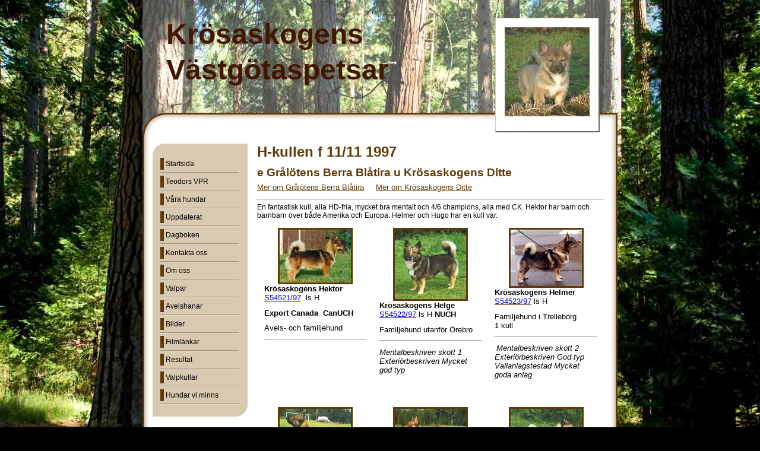

--- FILE ---
content_type: text/html; charset=UTF-8
request_url: http://www.krosaskogen.se/gallery1_40.html
body_size: 7860
content:

<!DOCTYPE html>
<html xmlns:fb="http://ogp.me/ns/fb#">
<head id="ctl00_head_">
<meta name="description" content="En fantastisk kull, alla HD-fria, mycket bra mentalt och 4/6 champions, alla med CK. Hektor har barn och barnbarn över både Amerika och Europa. Helmer..." />
<meta property="og:description" content="En fantastisk kull, alla HD-fria, mycket bra mentalt och 4/6 champions, alla med CK. Hektor har barn och barnbarn över både Amerika och Europa. Helmer..." />
<meta property="og:image" content="http://www.krosaskogen.se/files/hektor_sida.jpg" />
<meta property="og:title" content="H-kullen f 1997 - Krösaskogens Kennel Uppfödning av Västgötaspets till arbete och sällskap" />
<meta property="og:site_name" content="Krösaskogens Kennel Uppfödning av Västgötaspets till arbete och sällskap" />
<meta property="og:url" content="http://www.krosaskogen.se/gallery1_40.html" />
<link rel="canonical" href="http://www.krosaskogen.se/gallery1_40.html" />
<link id="ctl00_functionCss_" rel="stylesheet" href="/resources/4.4/functions/global.css" type="text/css" media="all"></link>
<link id="ctl00_templateCss_" rel="stylesheet" href="/resources/4.4/templates/nature/style.css" type="text/css" media="all"></link>
<link id="ctl00_contentCss_" rel="stylesheet" href="/resources/4.4/templates/nature/content.css" type="text/css" media="all"></link>
<link id="ctl00_themeCss_" rel="stylesheet" href="/resources/4.4/templates/nature/forest/style.css" type="text/css" media="all"></link>


<link id="ctl00_customBackgroundCss_" rel="stylesheet" href="custom-background.css?t=634733953150000000" type="text/css" media="all"></link>
<link id="ctl00_customContentCss_" rel="stylesheet" href="custom-content.css?t=" type="text/css" media="all"></link>
<link id="ctl00_customStyleCss_" rel="stylesheet" href="custom-style.css?t=638267899403713702" type="text/css" media="all"></link>
<title>
	H-kullen f 1997 - Krösaskogens Kennel Uppfödning av Västgötaspets till arbete och sällskap
</title><meta http-equiv="Content-Type" content="text/html; charset=utf-8" /><meta name="viewport" content="width=device-width, initial-scale=1" />
    <script type="text/javascript" src="/resources/scripts/jquery-1.8.3.min.js"></script>
    <script type="text/javascript" src="/resources/scripts/jquery-ui-1.9.2/js/jquery-ui-1.9.2.custom.min.js"></script>
    <script type="text/javascript" src="/resources/scripts/jquery-ui-1.9.2/js/jquery-ui-i18n.js"></script>
    <script type="text/javascript" src="/resources/scripts/jquery.tools-1.2.7.min.js"></script>
    <script type="text/javascript" src="/resources/scripts/jquery.hoverIntent.js"></script>
    <script type="text/javascript" src="/resources/scripts/gallery/jquery.easing.1.3.js"></script>
    <script type="text/javascript" src="/resources/scripts/gallery/jquery.ds.animate.clip-1.0.js"></script>
    <script type="text/javascript" src="/resources/scripts/gallery/jquery.ds.imageview-1.4.js"></script>
    <script type="text/javascript" src="/resources/scripts/gallery/jquery.ds.transition-1.0.1.js"></script>
    <script type="text/javascript" src="/resources/scripts/gallery/jquery.ds.fixiebackground-1.0.js"></script>
    <script type="text/javascript" src="/resources/scripts/superfish.min.js"></script>
    <script type="text/javascript" src="/resources/scripts/light-gallery/js/lightGallery.min.js"></script>
    <link type="text/css" rel="stylesheet" href="/resources/scripts/light-gallery/css/lightGallery.css" media="all" />
    <script type="text/javascript" src="/resources/scripts/light-slider/js/lightslider.min.js"></script>
    <link type="text/css" rel="stylesheet" href="/resources/scripts/light-slider/css/lightslider.min.css" media="all" />

<!--[if lte IE 6]>
<script type="text/javascript" src="/resources/scripts/selectivizr-min.js"></script>
<script type="text/javascript" src="/resources/scripts/fixie6/jquery.ifixpng2-3.1.2.js"></script>
<script type="text/javascript">
$(function(){
    $.ifixpng('/resources/scripts/fixie6/blank.gif');
    $('img[src$=.png]').ifixpng();
});
</script>
<![endif]-->

</head>
<body class="">
    <div id="fb-root"></div>
    <form name="aspnetForm" method="post" action="#" id="aspnetForm">
<div>
<input type="hidden" name="__VIEWSTATE" id="__VIEWSTATE" value="/[base64]/4ogUrtdML1ltuZ0iqEv9" />
</div>


<script src="/resources/scripts/counter-1.1.js" type="text/javascript"></script>
<script src="/resources/scripts/windows.js" type="text/javascript"></script>
    
    
    
    
    
    
        <div class="BodyContainer">
            <div class="BackgroundHeader">
            </div>
            <div id="ctl00_PageTitle" class="HeaderField">
	<h1><span style="font-size: 36pt; color: #000000; font-family: arial,helvetica,sans-serif;"><strong><span style="color: #431600;">Kr&ouml;saskogens </span></strong></span></h1>
<h1><span style="font-size: 36pt; color: #000000; font-family: arial,helvetica,sans-serif;"><strong><span style="color: #431600;">V&auml;stg&ouml;taspetsar</span></strong></span></h1>
</div>
            <div class="LogoContainer">
                <div id="ctl00_PageLogo" class="LogoImage">
	<a href="/text1_1.html"><img src="files/150x150/qvintus8v.jpg" title="Krösaskogens Kennel Uppfödning av Västgötaspets till arbete och sällskap" alt="Krösaskogens Kennel Uppfödning av Västgötaspets till arbete och sällskap" /></a>
</div>
            </div>
            <div class="PageContainer">
                <div class="PageContainerTop">
                </div>
                <div class="PageContainerMiddle">



                    <table class="ContentTable">
                        <tr>
                            <td class="Navigator">
                                <div class="NavigatorTop">
                                </div>
                                <div class="NavigatorMiddle">
                                    <div id="ctl00_PageMenu" class="NavigatorContainer">
	<div class="Padding">
		<script type="text/javascript">
				
                //<![CDATA[
                $(function() {
                    $("ul.DropMenu li" || "ul.TemplateMenu li").mouseover(function() {
                        $(this).addClass("sfhover");
                    }).mouseout(function() {
                        $(this).removeClass("sfhover");
                    });

                    var current;
                    var r = new RegExp("^(?:(http(s?))\:\/\/[^/?#]+)(\/[^\r\n]*)");
                    if (r.exec(location.href))
                        current = RegExp.$3;
                    if (current == "/" || current.indexOf("index.html") > -1)
                        $("ul.DropMenu a:first, ul.TemplateMenu a:first").parent().addClass("active").siblings().removeClass("active");
                    else
                        $("ul.DropMenu a[href='" + current + "'], ul.TemplateMenu a[href='" + current + "']").parent().addClass("active").siblings().removeClass("active");
                });
                //]]>

		</script>
		<ul id="ctl00_MainMenu" class="DropMenu">
			<li><a href="/text1_1.html" class="toplevel">Startsida </a></li>
			<li><a href="/page_208.html" class="toplevel expandable">Teodors VPR</a><ul>
				<li><a href="/page_240.html">Resultatlista 2025</a></li>
				<li><a href="/page_237.html">Resultatlista 2024</a></li>
				<li><a href="/page_233.html">Resultatlista 2023</a></li>
				<li><a href="/page_217.html">Resultatlista 2022</a></li>
				<li><a href="/page_209.html">Resultatlista 2021</a></li>
				<li><a href="/page_218.html">Resultatlista 2019</a></li>

			</ul></li>
			<li><a href="/text1_2.html" class="toplevel expandable">Våra hundar </a><ul>
				<li><a href="/text1_184.html" class="parent expandable">Krösaskogens Zeke</a><ul>
					<li><a href="/gallery_185.html">Zekes bilder</a></li>
					<li><a href="/gallery_198.html">Zekes valpar f.27/3 2018</a></li>
					<li><a href="/gallery_199.html">Zekes valpar f. 8/3 2019</a></li>

				</ul></li>
				<li><a href="/page_204.html" class="parent expandable">Skogsbygdens Janne Stollig</a><ul>
					<li><a href="/gallery_191.html">Jannes bilder</a></li>

				</ul></li>
				<li><a href="/page_223.html" class="parent expandable">Amikai-Dogs Aske</a><ul>
					<li><a href="/gallery_224.html">Askes bilder</a></li>

				</ul></li>
				<li><a href="/page_211.html" class="parent expandable">Jaxonville Hellurei Vaan</a><ul>
					<li><a href="/gallery_214.html">Hellas bilder</a></li>

				</ul></li>
				<li><a href="/page_212.html" class="parent expandable">Krösaskogens Cattis</a><ul>
					<li><a href="/gallery_215.html">Cattis bilder</a></li>

				</ul></li>
				<li><a href="/page_219.html" class="parent expandable">Krösaskogens Dovre</a><ul>
					<li><a href="/gallery_220.html">Dovres bilder</a></li>

				</ul></li>
				<li><a href="/page_221.html" class="parent expandable">Lulibelle's Rolig</a><ul>
					<li><a href="/gallery_222.html">Roligs bilder</a></li>

				</ul></li>
				<li><a href="/page_226.html" class="parent expandable">Krösaskogens Driva</a><ul>
					<li><a href="/gallery_227.html">Drivas bilder</a></li>

				</ul></li>
				<li><a href="/page_234.html" class="parent expandable">Krösaskogens Emil</a><ul>
					<li><a href="/gallery_238.html">Emils bilder</a></li>

				</ul></li>
				<li><a href="/page_235.html" class="parent expandable">Krösaskogens Einar</a><ul>
					<li><a href="/gallery_239.html">Einars bilder</a></li>

				</ul></li>

			</ul></li>
			<li><a href="/empty_33.html" class="toplevel expandable">Uppdaterat </a><ul>
				<li><a href="/empty_60.html">På gång</a></li>

			</ul></li>
			<li><a href="/diary_135.html" class="toplevel">Dagboken</a></li>
			<li><a href="/contact_9.html" class="toplevel expandable">Kontakta oss </a><ul>
				<li><a href="/guest_5.html">Gästbok</a></li>

			</ul></li>
			<li><a href="/text1_25.html" class="toplevel expandable">Om oss </a><ul>
				<li><a href="/text1_26.html">Rolf</a></li>
				<li><a href="/text1_27.html">Marie-Anne</a></li>

			</ul></li>
			<li><a href="/text1_22.html" class="toplevel expandable">Valpar </a><ul>
				<li><a href="/empty_122.html">Valpar nu</a></li>
				<li><a href="/gallery_57.html">Valpbilder</a></li>

			</ul></li>
			<li><a href="/gallery_59.html" class="toplevel">Avelshanar</a></li>
			<li><a href="/empty_35.html" class="toplevel expandable">Bilder</a><ul>
				<li><a href="/gallery_188.html" class="parent expandable">Agilitybilder</a><ul>
					<li><a href="/gallery_189.html">Kirkenes 20170625</a></li>

				</ul></li>
				<li><a href="/gallery_200.html" class="parent expandable">Bilder 2019</a><ul>
					<li><a href="/gallery_201.html">Semester 2019</a></li>

				</ul></li>
				<li><a href="/gallery_193.html" class="parent expandable">Bilder 2018</a><ul>
					<li><a href="/gallery_192.html">Semester 2018</a></li>

				</ul></li>
				<li><a href="/gallery_186.html" class="parent expandable">Bilder 2017</a><ul>
					<li><a href="/gallery_187.html">Semester 2017</a></li>

				</ul></li>
				<li><a href="/gallery_182.html" class="parent expandable">Bilder2015</a><ul>
					<li><a href="/gallery_183.html">semester 2015</a></li>

				</ul></li>
				<li><a href="/gallery_177.html" class="parent expandable">Bilder 2014</a><ul>
					<li><a href="/gallery_170.html">semester2014</a></li>
					<li><a href="/gallery_173.html">Bornholm</a></li>

				</ul></li>
				<li><a href="/gallery_165.html" class="parent expandable">Bilder 2013</a><ul>
					<li><a href="/gallery_166.html">Semester 2013</a></li>

				</ul></li>
				<li><a href="/gallery_139.html" class="parent expandable">Bilder 2012</a><ul>
					<li><a href="/gallery_145.html">Semester2012</a></li>

				</ul></li>
				<li><a href="/gallery_129.html">Bilder 2011</a></li>
				<li><a href="/gallery_101.html">Bilder 2010 </a></li>
				<li><a href="/gallery_86.html">Bilder 1990-2009</a></li>

			</ul></li>
			<li><a href="/page_195.html" class="toplevel">Filmlänkar</a></li>
			<li><a href="/text1_6.html" class="toplevel expandable">Resultat </a><ul>
				<li><a href="/text1_7.html">Utställning </a></li>
				<li><a href="/text1_14.html">Viltspår</a></li>
				<li><a href="/text1_15.html">Agility </a></li>
				<li><a href="/text1_16.html">Lydnad o Bruks</a></li>
				<li><a href="/text1_58.html">Rallylydnad</a></li>
				<li><a href="/empty_119.html">Sammanställning Krösaskogens uppfödning</a></li>
				<li><a href="/page_207.html">Sammanställning Krösaskogens övriga hundar</a></li>

			</ul></li>
			<li><a href="/empty_17.html" class="toplevel expandable">Valpkullar</a><ul>
				<li><a href="/gallery_100.html">Föräldrarnas bilder</a></li>
				<li><a href="/gallery_205.html" class="parent expandable">A2-kullen f 2019</a><ul>
					<li><a href="/gallery_206.html">A2-kullens bilder</a></li>

				</ul></li>
				<li><a href="/gallery_180.html" class="parent expandable">Z-kullen f 2015</a><ul>
					<li><a href="/gallery_181.html">Z-kullens bilder</a></li>

				</ul></li>
				<li><a href="/gallery_163.html" class="parent expandable">Y-kullen f 2014</a><ul>
					<li><a href="/gallery_164.html">Y-kullens bilder</a></li>

				</ul></li>
				<li><a href="/gallery_153.html" class="parent expandable">W-kullen f 2012</a><ul>
					<li><a href="/gallery_152.html">W-kullens bilder</a></li>

				</ul></li>
				<li><a href="/gallery_128.html" class="parent expandable">V-kullen f 2011</a><ul>
					<li><a href="/gallery_134.html">V-kullens bilder</a></li>

				</ul></li>
				<li><a href="/gallery_62.html" class="parent expandable">T-kullen f 2009</a><ul>
					<li><a href="/gallery_65.html">T-kullens första bilder</a></li>
					<li><a href="/gallery_109.html">T-kullens bilder valpträff</a></li>
					<li><a href="/gallery_123.html">T-kullens bilder II</a></li>
					<li><a href="/gallery_141.html">T-kullens bilder III</a></li>
					<li><a href="/empty_103.html">T-kullen filmer</a></li>
					<li><a href="/gallery_151.html">T-kullens valpar</a></li>

				</ul></li>
				<li><a href="/gallery1_38.html" class="parent expandable">Q2-kullen f 2006</a><ul>
					<li><a href="/gallery_82.html">Q2-kullen bilder</a></li>

				</ul></li>
				<li><a href="/gallery1_39.html" class="parent expandable">Q1-kullen f 2006</a><ul>
					<li><a href="/gallery_84.html">Q1-kullen bilder</a></li>

				</ul></li>
				<li><a href="/gallery1_42.html" class="parent expandable">N-kullen f 2003</a><ul>
					<li><a href="/gallery_85.html">N-kullen bilder</a></li>

				</ul></li>
				<li><a href="/gallery1_44.html">K2-kullen f 2000</a></li>
				<li><a href="/gallery1_43.html">K1-kullen f 2000</a></li>
				<li><a href="/gallery1_40.html">H-kullen f 1997</a></li>
				<li><a href="/gallery1_41.html">G-kullen f 1996</a></li>
				<li><a href="/gallery1_28.html">D-kullen f 1993</a></li>
				<li><a href="/gallery1_19.html">B-kullen f 1991</a></li>
				<li><a href="/gallery1_18.html">A-kullen f 1990</a></li>

			</ul></li>
			<li><a href="/text1_23.html" class="toplevel expandable">Hundar vi minns</a><ul>
				<li><a href="/empty_53.html">Bildspel</a></li>
				<li><a href="/text1_168.html" class="parent expandable">Krösaskogens Ylo</a><ul>
					<li><a href="/gallery_169.html">Ylos bilder</a></li>
					<li><a href="/gallery_196.html">Ylos valpar f.26/6 2015</a></li>
					<li><a href="/gallery_197.html">Ylos valpar f.15/3 2018</a></li>
					<li><a href="/gallery_225.html">Ylos valpar f. 20/9 2021</a></li>

				</ul></li>
				<li><a href="/page_202.html" class="parent expandable">Krabbagårdens Siv-Smörkola</a><ul>
					<li><a href="/gallery_203.html">Sivans bilder</a></li>

				</ul></li>
				<li><a href="/page_210.html" class="parent expandable">Krösaskogens Agnes</a><ul>
					<li><a href="/gallery_213.html">Agnes bilder</a></li>

				</ul></li>
				<li><a href="/text1_11.html" class="parent expandable">Krösaskogens Qvintus</a><ul>
					<li><a href="/gallery_69.html">Qvintus bilder</a></li>

				</ul></li>
				<li><a href="/text1_61.html" class="parent expandable">Krösaskogens Teodor</a><ul>
					<li><a href="/gallery_66.html">Teodors bilder</a></li>
					<li><a href="/gallery_142.html">Teodors valpar f 5/12 2011</a></li>
					<li><a href="/gallery_144.html">Teodors valpar f 29/5 2012</a></li>

				</ul></li>
				<li><a href="/text1_132.html" class="parent expandable">Krösaskogens Vilfred</a><ul>
					<li><a href="/gallery_133.html">Vilfreds bilder</a></li>

				</ul></li>
				<li><a href="/text1_8.html" class="parent expandable">Krösaskogens Nisse</a><ul>
					<li><a href="/gallery_67.html">Nisses bilder</a></li>

				</ul></li>
				<li><a href="/text1_10.html" class="parent expandable">Skogsrövarens Cilla</a><ul>
					<li><a href="/gallery_68.html">Cillas bilder</a></li>

				</ul></li>
				<li><a href="/text1_12.html" class="parent expandable">Tridents Onnie</a><ul>
					<li><a href="/gallery_71.html">Onnies bilder</a></li>

				</ul></li>
				<li><a href="/text1_13.html" class="parent expandable">Tridents Björne</a><ul>
					<li><a href="/gallery_70.html">Björnes bilder</a></li>

				</ul></li>
				<li><a href="/text1_87.html" class="parent expandable">Tridents Imma</a><ul>
					<li><a href="/gallery_88.html">Immas bilder</a></li>

				</ul></li>
				<li><a href="/text1_89.html" class="parent expandable">Krösaskogens Ketty</a><ul>
					<li><a href="/gallery_90.html">Kettys bilder</a></li>

				</ul></li>
				<li><a href="/text1_91.html" class="parent expandable">Krösaskogens Ditte</a><ul>
					<li><a href="/gallery_92.html">Dittes bilder</a></li>

				</ul></li>
				<li><a href="/text1_93.html" class="parent expandable">Nolgårdens Knubbe</a><ul>
					<li><a href="/gallery_94.html">Knubbes bilder</a></li>

				</ul></li>
				<li><a href="/text1_98.html" class="parent expandable">Frassa</a><ul>
					<li><a href="/gallery_99.html">Frassas bilder</a></li>

				</ul></li>
				<li><a href="/gallery_96.html">Släkten</a></li>

			</ul></li>

		</ul>
	</div>
</div>
                                    <div style="clear: both;">
                                    </div>
                                </div>
                                <div class="NavigatorBottom">
                                </div>
                            </td>
                            <td class="ContentContainer">


    
    
    
    
    <div class="ImageGallery1">
        <div class="HeadlineTextContainer">
            

<script type="text/javascript">
//<![CDATA[
    function disableButton(e) {
        if ($.browser.msie) e.returnValue = false;
        else e.preventDefault();
        return true;
    }
//]]>
</script>


        
        <div id="ctl00_contentPlaceHolder__B0_readPanel_">
	
            <div class="ParagraphContainer">
                <div class="ParagraphContainerTop">
                </div>
                <h1>H-kullen f&nbsp;<span style="font-size: 18pt;">11/11 1997</span></h1>
<h1><span style="font-size: 14pt;">e&nbsp;Gr&aring;l&ouml;tens Berra Bl&aring;tira&nbsp;u&nbsp;Kr&ouml;saskogens Ditte</span>&nbsp;</h1>
<p><span style="font-size: 10pt;"><a title="F&ouml;r&auml;ldrarnas bilder" href="gallery_100.html">Mer om&nbsp;Gr&aring;l&ouml;tens Berra Bl&aring;tira</a></span><span style="font-size: 10pt;">&nbsp;&nbsp;&nbsp;&nbsp; <a title="Kr&ouml;saskogens Ditte" href="text1_91.html">Mer om Kr&ouml;saskogens Ditte</a></span></p>
<h1>
<hr />
</h1>
                <div class="ParagraphContainerBottom">
                </div>
            </div>
        
</div>
    

<script type="text/javascript">
    //<![CDATA[
    
    $(function () {
        $("#ctl00_contentPlaceHolder__B0_saveButton_").click(function (evt) {
            var pattern = /src="data\:/i;
            var ed = tinyMCE.activeEditor;
            var content = ed.getContent(content);
            if (pattern.test(content)) {
                evt.preventDefault();
                var dlg = new Dialog(
                    "ctl00_contentPlaceHolder__B0",
                    "null",
                    {
                        title: "Stopp",
                        text: "En eller flera av de uppladdade bilderna har en felaktig url. Förmodligen p.g.a. att du drog och släppte bilden från din dator. Vänligen ta bort de felaktiga bilderna och ladda upp dem istället via knappen Infoga Bild.",
                        buttonOkText: "OK",
                        buttonOkTooltip: "Klicka här för att bekräfta",
                        buttonYesText: "Ja",
                        buttonYesTooltip: "Klicka här för att verkställa",
                        buttonNoText: "Nej",
                        buttonNoTooltip: "Klicka här för att inte verkställa"
                    },
                    "AlertPanel",
                    "null",
                    "null",
                    "/resources/edit/mask.html"
                    );
                dlg.showMessage();
            }
        });
    });

    //]]>
</script>
        </div>
        <div id="ctl00_contentPlaceHolder__B1">
	<div id="ctl00_contentPlaceHolder__pagePanel_" class="EditButtons">

	</div>
            <div class="BodyTextContainer">
                <div class="BodyTextContainerTop"></div>
                

<script type="text/javascript">
//<![CDATA[
    function disableButton(e) {
        if ($.browser.msie) e.returnValue = false;
        else e.preventDefault();
        return true;
    }
//]]>
</script>


        
        <div id="ctl00_contentPlaceHolder__P0_readPanel_">
		
            <div class="ParagraphContainer">
                <div class="ParagraphContainerTop">
                </div>
                En fantastisk kull, alla HD-fria, mycket bra mentalt och 4/6 champions, alla med CK. Hektor har barn och barnbarn &ouml;ver b&aring;de Amerika och Europa. Helmer och Hugo har en kull var.

                <div class="ParagraphContainerBottom">
                </div>
            </div>
        
	</div>
    

<script type="text/javascript">
    //<![CDATA[
    
    $(function () {
        $("#ctl00_contentPlaceHolder__P0_saveButton_").click(function (evt) {
            var pattern = /src="data\:/i;
            var ed = tinyMCE.activeEditor;
            var content = ed.getContent(content);
            if (pattern.test(content)) {
                evt.preventDefault();
                var dlg = new Dialog(
                    "ctl00_contentPlaceHolder__P0",
                    "null",
                    {
                        title: "Stopp",
                        text: "En eller flera av de uppladdade bilderna har en felaktig url. Förmodligen p.g.a. att du drog och släppte bilden från din dator. Vänligen ta bort de felaktiga bilderna och ladda upp dem istället via knappen Infoga Bild.",
                        buttonOkText: "OK",
                        buttonOkTooltip: "Klicka här för att bekräfta",
                        buttonYesText: "Ja",
                        buttonYesTooltip: "Klicka här för att verkställa",
                        buttonNoText: "Nej",
                        buttonNoTooltip: "Klicka här för att inte verkställa"
                    },
                    "AlertPanel",
                    "null",
                    "null",
                    "/resources/edit/mask.html"
                    );
                dlg.showMessage();
            }
        });
    });

    //]]>
</script>
                <div class="BodyTextContainerBottom"></div>
            </div>
            <div class="FunctionTable">
                <table>
                    <tr>
                        <td class="ImageCell">
                            <div id="ctl00_contentPlaceHolder__S0">
		
                                

<div id="ctl00_contentPlaceHolder__R0_readPanel_" class="editboxout">
			
    
    <div class="ImageContainer">
    
        <div class="ImageContainerTop">
        </div>
        <img id="ctl00_contentPlaceHolder__R0_image_" onclick="popup('fullview~40.html?files/hektor_sida.jpg&%3cp%3e%0d%0a%3cfont+size%3d%222%22%3e%3cstrong%3eKr%26ouml%3bsaskogens+Hektor%3c%2fstrong%3e+%3c%2ffont%3e%3ca+href%3d%22http%3a%2f%2fkennet.skk.se%2fhunddata%2fHund.aspx%3fhundid%3d1488028%22+target%3d%22_blank%22+title%3d%22http%3a%2f%2fkennet.skk.se%2fhunddata%2fHund.aspx%3fhundid%3d1488028%22+onmouseover%3d%22status%3d%27Visa+data+f%f6r+S54521%2f97%27%3breturn+true%22+onmouseout%3d%22status%3d%27%27%3b%22%3e%3cfont+size%3d%222%22+color%3d%22%230000ff%22%3eS54521%2f97%3c%2ffont%3e%3c%2fa%3e%3cfont+size%3d%222%22%3e%26nbsp%3b+ls+H%26nbsp%3b+%3c%2ffont%3e%0d%0a%3c%2fp%3e%0d%0a%3cp%3e%0d%0a%3cfont+size%3d%222%22%3e%3cstrong%3eExport+Canada%3c%2fstrong%3e%26nbsp%3b+%3cstrong%3eCanUCH%3c%2fstrong%3e%3c%2ffont%3e+%0d%0a%3c%2fp%3e%0d%0a%3cp%3e%0d%0a%3cfont+size%3d%222%22%3eAvels-+och+familjehund+%0d%0a%3chr+%2f%3e%0d%0a%3c%2ffont%3e%0d%0a%3c%2fp%3e%0d%0a%3cp%3e%0d%0a%26nbsp%3b%0d%0a%3c%2fp%3e%0d%0a%3cp%3e%0d%0a%26nbsp%3b%0d%0a%3c%2fp%3e%0d%0a', 'popup', 800, 650)" src="files/120x120/hektor_sida.jpg" style="cursor:pointer;" />
        <div class="ImageContainerBottom">
        </div>
    </div>

		</div>

                                

<script type="text/javascript">
//<![CDATA[
    function disableButton(e) {
        if ($.browser.msie) e.returnValue = false;
        else e.preventDefault();
        return true;
    }
//]]>
</script>


        
        <div id="ctl00_contentPlaceHolder__P1_readPanel_">
			
            <div class="ParagraphContainer">
                <div class="ParagraphContainerTop">
                </div>
                <p>
<font size="2"><strong>Kr&ouml;saskogens Hektor</strong> </font><a href="http://kennet.skk.se/hunddata/Hund.aspx?hundid=1488028" target="_blank" title="http://kennet.skk.se/hunddata/Hund.aspx?hundid=1488028" onmouseover="status='Visa data för S54521/97';return true" onmouseout="status='';"><font size="2" color="#0000ff">S54521/97</font></a><font size="2">&nbsp; ls H&nbsp; </font>
</p>
<p>
<font size="2"><strong>Export Canada</strong>&nbsp; <strong>CanUCH</strong></font> 
</p>
<p>
<font size="2">Avels- och familjehund 
<hr />
</font>
</p>
<p>
&nbsp;
</p>
<p>
&nbsp;
</p>

                <div class="ParagraphContainerBottom">
                </div>
            </div>
        
		</div>
    

<script type="text/javascript">
    //<![CDATA[
    
    $(function () {
        $("#ctl00_contentPlaceHolder__P1_saveButton_").click(function (evt) {
            var pattern = /src="data\:/i;
            var ed = tinyMCE.activeEditor;
            var content = ed.getContent(content);
            if (pattern.test(content)) {
                evt.preventDefault();
                var dlg = new Dialog(
                    "ctl00_contentPlaceHolder__P1",
                    "null",
                    {
                        title: "Stopp",
                        text: "En eller flera av de uppladdade bilderna har en felaktig url. Förmodligen p.g.a. att du drog och släppte bilden från din dator. Vänligen ta bort de felaktiga bilderna och ladda upp dem istället via knappen Infoga Bild.",
                        buttonOkText: "OK",
                        buttonOkTooltip: "Klicka här för att bekräfta",
                        buttonYesText: "Ja",
                        buttonYesTooltip: "Klicka här för att verkställa",
                        buttonNoText: "Nej",
                        buttonNoTooltip: "Klicka här för att inte verkställa"
                    },
                    "AlertPanel",
                    "null",
                    "null",
                    "/resources/edit/mask.html"
                    );
                dlg.showMessage();
            }
        });
    });

    //]]>
</script>
                            
	</div>
                        </td>
                        <td class="ImageCell">
                            <div id="ctl00_contentPlaceHolder__S1">
		
                                

<div id="ctl00_contentPlaceHolder__R1_readPanel_" class="editboxout">
			
    
    <div class="ImageContainer">
    
        <div class="ImageContainerTop">
        </div>
        <img id="ctl00_contentPlaceHolder__R1_image_" onclick="popup('fullview~40.html?files/helge1.jpg&%3cp%3e%0d%0a%3cstrong%3e%3cfont+size%3d%222%22%3eKr%26ouml%3bsaskogens+Helge+%3c%2ffont%3e%3c%2fstrong%3e%3ca+href%3d%22http%3a%2f%2fkennet.skk.se%2fhunddata%2fHund.aspx%3fhundid%3d1488053%22+target%3d%22_blank%22+title%3d%22http%3a%2f%2fkennet.skk.se%2fhunddata%2fHund.aspx%3fhundid%3d1488053%22+onmouseover%3d%22status%3d%27Visa+data+f%f6r+S54522%2f97%27%3breturn+true%22+onmouseout%3d%22status%3d%27%27%3b%22%3e%3cfont+size%3d%222%22+color%3d%22%230000ff%22%3eS54522%2f97%3c%2ffont%3e%3c%2fa%3e%3cfont+size%3d%222%22%3e%26nbsp%3bls+H+%3cstrong%3eNUCH%3c%2fstrong%3e%3c%2ffont%3e+%0d%0a%3c%2fp%3e%0d%0a%3cp%3e%0d%0a%3cfont+size%3d%222%22%3eFamiljehund+utanf%26ouml%3br+%26Ouml%3brebro+%0d%0a%3chr+%2f%3e%0d%0a%3c%2ffont%3e%0d%0a%3c%2fp%3e%0d%0a%3caddress%3e%0d%0a%3cdiv+class%3d%22ParagraphContainer%22%3e%0d%0a%3caddress%3e%0d%0a%3cfont+size%3d%222%22%3eMentalbeskriven+skott%26nbsp%3b1+Exteri%26ouml%3brbeskriven+Mycket+god+typ+%3c%2ffont%3e%3c%2faddress%3e%0d%0a%3c%2fdiv%3e%0d%0a%3c%2faddress%3e%0d%0a', 'popup', 800, 650)" src="files/120x120/helge1.jpg" style="cursor:pointer;" />
        <div class="ImageContainerBottom">
        </div>
    </div>

		</div>

                                

<script type="text/javascript">
//<![CDATA[
    function disableButton(e) {
        if ($.browser.msie) e.returnValue = false;
        else e.preventDefault();
        return true;
    }
//]]>
</script>


        
        <div id="ctl00_contentPlaceHolder__P2_readPanel_">
			
            <div class="ParagraphContainer">
                <div class="ParagraphContainerTop">
                </div>
                <p>
<strong><font size="2">Kr&ouml;saskogens Helge </font></strong><a href="http://kennet.skk.se/hunddata/Hund.aspx?hundid=1488053" target="_blank" title="http://kennet.skk.se/hunddata/Hund.aspx?hundid=1488053" onmouseover="status='Visa data för S54522/97';return true" onmouseout="status='';"><font size="2" color="#0000ff">S54522/97</font></a><font size="2">&nbsp;ls H <strong>NUCH</strong></font> 
</p>
<p>
<font size="2">Familjehund utanf&ouml;r &Ouml;rebro 
<hr />
</font>
</p>
<address>
<div class="ParagraphContainer">
<address>
<font size="2">Mentalbeskriven skott&nbsp;1 Exteri&ouml;rbeskriven Mycket god typ </font></address>
</div>
</address>

                <div class="ParagraphContainerBottom">
                </div>
            </div>
        
		</div>
    

<script type="text/javascript">
    //<![CDATA[
    
    $(function () {
        $("#ctl00_contentPlaceHolder__P2_saveButton_").click(function (evt) {
            var pattern = /src="data\:/i;
            var ed = tinyMCE.activeEditor;
            var content = ed.getContent(content);
            if (pattern.test(content)) {
                evt.preventDefault();
                var dlg = new Dialog(
                    "ctl00_contentPlaceHolder__P2",
                    "null",
                    {
                        title: "Stopp",
                        text: "En eller flera av de uppladdade bilderna har en felaktig url. Förmodligen p.g.a. att du drog och släppte bilden från din dator. Vänligen ta bort de felaktiga bilderna och ladda upp dem istället via knappen Infoga Bild.",
                        buttonOkText: "OK",
                        buttonOkTooltip: "Klicka här för att bekräfta",
                        buttonYesText: "Ja",
                        buttonYesTooltip: "Klicka här för att verkställa",
                        buttonNoText: "Nej",
                        buttonNoTooltip: "Klicka här för att inte verkställa"
                    },
                    "AlertPanel",
                    "null",
                    "null",
                    "/resources/edit/mask.html"
                    );
                dlg.showMessage();
            }
        });
    });

    //]]>
</script>
                            
	</div>
                        </td>
                        <td class="ImageCell">
                            <div id="ctl00_contentPlaceHolder__S2">
		
                                

<div id="ctl00_contentPlaceHolder__R2_readPanel_" class="editboxout">
			
    
    <div class="ImageContainer">
    
        <div class="ImageContainerTop">
        </div>
        <img id="ctl00_contentPlaceHolder__R2_image_" onclick="popup('fullview~40.html?files/helmer.jpg&%3cp%3e%3cstrong%3e%3cspan+style%3d%22font-size%3a+10pt%3b%22%3eKr%26ouml%3bsaskogens+Helmer+%3c%2fspan%3e%3c%2fstrong%3e%3ca+title%3d%22http%3a%2f%2fkennet.skk.se%2fhunddata%2fHund.aspx%3fhundid%3d1488079%22+onmouseover%3d%22status%3d%27Visa+data+f%26ouml%3br+S54523%2f97%27%3breturn+true%22+onmouseout%3d%22status%3d%27%27%3b%22+href%3d%22http%3a%2f%2fkennet.skk.se%2fhunddata%2fHund.aspx%3fhundid%3d1488079%22+target%3d%22_blank%22%3e%3cspan+style%3d%22color%3a+%230000ff%3b+font-size%3a+10pt%3b%22%3eS54523%2f97%3c%2fspan%3e%3c%2fa%3e%3cspan+style%3d%22font-size%3a+10pt%3b%22%3e%26nbsp%3bls+H%26nbsp%3b+%3c%2fspan%3e%3c%2fp%3e%0d%0a%3cp%3e%3cspan+style%3d%22font-size%3a+10pt%3b%22%3eFamiljehund+i+Trelleborg%26nbsp%3b%26nbsp%3b%26nbsp%3b%26nbsp%3b%26nbsp%3b%26nbsp%3b%26nbsp%3b%26nbsp%3b+1+kull+%0d%0a%3chr+%2f%3e%0d%0a%3c%2fspan%3e%3c%2fp%3e%0d%0a%3caddress%3e%26nbsp%3b%3cspan+style%3d%22font-size%3a+10pt%3b%22%3eMentalbeskriven+skott%26nbsp%3b2+Exteri%26ouml%3brbeskriven+God+typ+%3c%2fspan%3e%3c%2faddress%3e%0d%0a%3cdiv+class%3d%22ParagraphContainer%22%3e%3caddress%3e%3cspan+style%3d%22font-size%3a+10pt%3b%22%3eVallanlagstestad+Mycket+goda+anlag%3c%2fspan%3e%3c%2faddress%3e%3c%2fdiv%3e%0d%0a%3cp%3e%26nbsp%3b%3c%2fp%3e%0d%0a%3cp%3e%26nbsp%3b%3c%2fp%3e', 'popup', 800, 650)" src="files/120x120/helmer.jpg" style="cursor:pointer;" />
        <div class="ImageContainerBottom">
        </div>
    </div>

		</div>

                                

<script type="text/javascript">
//<![CDATA[
    function disableButton(e) {
        if ($.browser.msie) e.returnValue = false;
        else e.preventDefault();
        return true;
    }
//]]>
</script>


        
        <div id="ctl00_contentPlaceHolder__P3_readPanel_">
			
            <div class="ParagraphContainer">
                <div class="ParagraphContainerTop">
                </div>
                <p><strong><span style="font-size: 10pt;">Kr&ouml;saskogens Helmer </span></strong><a title="http://kennet.skk.se/hunddata/Hund.aspx?hundid=1488079" onmouseover="status='Visa data f&ouml;r S54523/97';return true" onmouseout="status='';" href="http://kennet.skk.se/hunddata/Hund.aspx?hundid=1488079" target="_blank"><span style="color: #0000ff; font-size: 10pt;">S54523/97</span></a><span style="font-size: 10pt;">&nbsp;ls H&nbsp; </span></p>
<p><span style="font-size: 10pt;">Familjehund i Trelleborg&nbsp;&nbsp;&nbsp;&nbsp;&nbsp;&nbsp;&nbsp;&nbsp; 1 kull 
<hr />
</span></p>
<address>&nbsp;<span style="font-size: 10pt;">Mentalbeskriven skott&nbsp;2 Exteri&ouml;rbeskriven God typ </span></address>
<div class="ParagraphContainer"><address><span style="font-size: 10pt;">Vallanlagstestad Mycket goda anlag</span></address></div>
<p>&nbsp;</p>
<p>&nbsp;</p>
                <div class="ParagraphContainerBottom">
                </div>
            </div>
        
		</div>
    

<script type="text/javascript">
    //<![CDATA[
    
    $(function () {
        $("#ctl00_contentPlaceHolder__P3_saveButton_").click(function (evt) {
            var pattern = /src="data\:/i;
            var ed = tinyMCE.activeEditor;
            var content = ed.getContent(content);
            if (pattern.test(content)) {
                evt.preventDefault();
                var dlg = new Dialog(
                    "ctl00_contentPlaceHolder__P3",
                    "null",
                    {
                        title: "Stopp",
                        text: "En eller flera av de uppladdade bilderna har en felaktig url. Förmodligen p.g.a. att du drog och släppte bilden från din dator. Vänligen ta bort de felaktiga bilderna och ladda upp dem istället via knappen Infoga Bild.",
                        buttonOkText: "OK",
                        buttonOkTooltip: "Klicka här för att bekräfta",
                        buttonYesText: "Ja",
                        buttonYesTooltip: "Klicka här för att verkställa",
                        buttonNoText: "Nej",
                        buttonNoTooltip: "Klicka här för att inte verkställa"
                    },
                    "AlertPanel",
                    "null",
                    "null",
                    "/resources/edit/mask.html"
                    );
                dlg.showMessage();
            }
        });
    });

    //]]>
</script>
                            
	</div>
                        </td>
                    </tr>
                    <tr>
                        <td class="ImageCell">
                            <div id="ctl00_contentPlaceHolder__S3">
		
                                

<div id="ctl00_contentPlaceHolder__R3_readPanel_" class="editboxout">
			
    
    <div class="ImageContainer">
    
        <div class="ImageContainerTop">
        </div>
        <img id="ctl00_contentPlaceHolder__R3_image_" onclick="popup('fullview~40.html?files/kherbert.jpg&%3cp%3e%0d%0a%3cstrong%3e%3cfont+size%3d%222%22%3eKr%26ouml%3bsaskogens+Herbert+%3c%2ffont%3e%3c%2fstrong%3e%3ca+href%3d%22http%3a%2f%2fkennet.skk.se%2fhunddata%2fHund.aspx%3fhundid%3d1488105%22+target%3d%22_blank%22+title%3d%22http%3a%2f%2fkennet.skk.se%2fhunddata%2fHund.aspx%3fhundid%3d1488105%22+onmouseover%3d%22status%3d%27Visa+data+f%f6r+S54524%2f97%27%3breturn+true%22+onmouseout%3d%22status%3d%27%27%3b%22%3e%3cfont+size%3d%222%22+color%3d%22%230000ff%22%3eS54524%2f97%3c%2ffont%3e%3c%2fa%3e%3cfont+size%3d%222%22%3e%26nbsp%3bst+H+%3c%2ffont%3e%0d%0a%3c%2fp%3e%0d%0a%3cp%3e%0d%0a%3cfont+size%3d%222%22%3eFamiljehund+i+Kristdala+%0d%0a%3chr+%2f%3e%0d%0a%3c%2ffont%3e%0d%0a%3c%2fp%3e%0d%0a%3cdiv+class%3d%22ParagraphContainer%22%3e%0d%0a%3caddress%3e%0d%0a%3cfont+size%3d%222%22%3eMentalbeskriven+skott%26nbsp%3b1+Exteri%26ouml%3brbeskriven+Mycket+god+typ+%3c%2ffont%3e%3c%2faddress%3e%0d%0a%3caddress%3e%0d%0a%3cfont+size%3d%222%22%3eVallanlagstestad+Mycket+goda+anlag%3c%2ffont%3e%3c%2faddress%3e%0d%0a%3c%2fdiv%3e%0d%0a', 'popup', 800, 650)" src="files/120x120/kherbert.jpg" style="cursor:pointer;" />
        <div class="ImageContainerBottom">
        </div>
    </div>

		</div>

                                

<script type="text/javascript">
//<![CDATA[
    function disableButton(e) {
        if ($.browser.msie) e.returnValue = false;
        else e.preventDefault();
        return true;
    }
//]]>
</script>


        
        <div id="ctl00_contentPlaceHolder__P4_readPanel_">
			
            <div class="ParagraphContainer">
                <div class="ParagraphContainerTop">
                </div>
                <p>
<strong><font size="2">Kr&ouml;saskogens Herbert </font></strong><a href="http://kennet.skk.se/hunddata/Hund.aspx?hundid=1488105" target="_blank" title="http://kennet.skk.se/hunddata/Hund.aspx?hundid=1488105" onmouseover="status='Visa data för S54524/97';return true" onmouseout="status='';"><font size="2" color="#0000ff">S54524/97</font></a><font size="2">&nbsp;st H </font>
</p>
<p>
<font size="2">Familjehund i Kristdala 
<hr />
</font>
</p>
<div class="ParagraphContainer">
<address>
<font size="2">Mentalbeskriven skott&nbsp;1 Exteri&ouml;rbeskriven Mycket god typ </font></address>
<address>
<font size="2">Vallanlagstestad Mycket goda anlag</font></address>
</div>

                <div class="ParagraphContainerBottom">
                </div>
            </div>
        
		</div>
    

<script type="text/javascript">
    //<![CDATA[
    
    $(function () {
        $("#ctl00_contentPlaceHolder__P4_saveButton_").click(function (evt) {
            var pattern = /src="data\:/i;
            var ed = tinyMCE.activeEditor;
            var content = ed.getContent(content);
            if (pattern.test(content)) {
                evt.preventDefault();
                var dlg = new Dialog(
                    "ctl00_contentPlaceHolder__P4",
                    "null",
                    {
                        title: "Stopp",
                        text: "En eller flera av de uppladdade bilderna har en felaktig url. Förmodligen p.g.a. att du drog och släppte bilden från din dator. Vänligen ta bort de felaktiga bilderna och ladda upp dem istället via knappen Infoga Bild.",
                        buttonOkText: "OK",
                        buttonOkTooltip: "Klicka här för att bekräfta",
                        buttonYesText: "Ja",
                        buttonYesTooltip: "Klicka här för att verkställa",
                        buttonNoText: "Nej",
                        buttonNoTooltip: "Klicka här för att inte verkställa"
                    },
                    "AlertPanel",
                    "null",
                    "null",
                    "/resources/edit/mask.html"
                    );
                dlg.showMessage();
            }
        });
    });

    //]]>
</script>
                            
	</div>
                        </td>
                        <td class="ImageCell">
                            <div id="ctl00_contentPlaceHolder__S4">
		
                                

<div id="ctl00_contentPlaceHolder__R4_readPanel_" class="editboxout">
			
    
    <div class="ImageContainer">
    
        <div class="ImageContainerTop">
        </div>
        <img id="ctl00_contentPlaceHolder__R4_image_" onclick="popup('fullview~40.html?files/hugoarsbok02.jpg&%3cp%3e%0d%0a%3cfont+size%3d%222%22%3e%3cstrong%3eKr%26ouml%3bsaskogens+Hugo%3c%2fstrong%3e+%3c%2ffont%3e%3ca+href%3d%22http%3a%2f%2fkennet.skk.se%2fhunddata%2fHund.aspx%3fhundid%3d1488131%22+target%3d%22_blank%22+title%3d%22http%3a%2f%2fkennet.skk.se%2fhunddata%2fHund.aspx%3fhundid%3d1488131%22+onmouseover%3d%22status%3d%27Visa+data+f%f6r+S54525%2f97%27%3breturn+true%22+onmouseout%3d%22status%3d%27%27%3b%22%3e%3cfont+size%3d%222%22+color%3d%22%230000ff%22%3eS54525%2f97%3c%2ffont%3e%3c%2fa%3e%3cfont+size%3d%222%22%3e%26nbsp%3bst+H+%3cstrong%3eNordUCH+SVCH%3c%2fstrong%3e%3c%2ffont%3e+%0d%0a%3c%2fp%3e%0d%0a%3cp%3e%0d%0a%3cfont+size%3d%222%22%3eFamiljehund+i+Skinnskatteberg+1+kull+%0d%0a%3chr+%2f%3e%0d%0a%3c%2ffont%3e%0d%0a%3c%2fp%3e%0d%0a%3cdiv+class%3d%22ParagraphContainer%22%3e%0d%0a%3caddress%3e%0d%0a%3cfont+size%3d%222%22%3eMentalbeskriven+skott%26nbsp%3b1+Exteri%26ouml%3brbeskriven+God+typ+%3c%2ffont%3e%3c%2faddress%3e%0d%0a%3caddress%3e%0d%0a%3cfont+size%3d%222%22%3eVallanlagstestad+Utm%26auml%3brkta+anlag%3c%2ffont%3e%3c%2faddress%3e%0d%0a%3c%2fdiv%3e%0d%0a', 'popup', 800, 650)" src="files/120x120/hugoarsbok02.jpg" style="cursor:pointer;" />
        <div class="ImageContainerBottom">
        </div>
    </div>

		</div>

                                

<script type="text/javascript">
//<![CDATA[
    function disableButton(e) {
        if ($.browser.msie) e.returnValue = false;
        else e.preventDefault();
        return true;
    }
//]]>
</script>


        
        <div id="ctl00_contentPlaceHolder__P5_readPanel_">
			
            <div class="ParagraphContainer">
                <div class="ParagraphContainerTop">
                </div>
                <p>
<font size="2"><strong>Kr&ouml;saskogens Hugo</strong> </font><a href="http://kennet.skk.se/hunddata/Hund.aspx?hundid=1488131" target="_blank" title="http://kennet.skk.se/hunddata/Hund.aspx?hundid=1488131" onmouseover="status='Visa data för S54525/97';return true" onmouseout="status='';"><font size="2" color="#0000ff">S54525/97</font></a><font size="2">&nbsp;st H <strong>NordUCH SVCH</strong></font> 
</p>
<p>
<font size="2">Familjehund i Skinnskatteberg 1 kull 
<hr />
</font>
</p>
<div class="ParagraphContainer">
<address>
<font size="2">Mentalbeskriven skott&nbsp;1 Exteri&ouml;rbeskriven God typ </font></address>
<address>
<font size="2">Vallanlagstestad Utm&auml;rkta anlag</font></address>
</div>

                <div class="ParagraphContainerBottom">
                </div>
            </div>
        
		</div>
    

<script type="text/javascript">
    //<![CDATA[
    
    $(function () {
        $("#ctl00_contentPlaceHolder__P5_saveButton_").click(function (evt) {
            var pattern = /src="data\:/i;
            var ed = tinyMCE.activeEditor;
            var content = ed.getContent(content);
            if (pattern.test(content)) {
                evt.preventDefault();
                var dlg = new Dialog(
                    "ctl00_contentPlaceHolder__P5",
                    "null",
                    {
                        title: "Stopp",
                        text: "En eller flera av de uppladdade bilderna har en felaktig url. Förmodligen p.g.a. att du drog och släppte bilden från din dator. Vänligen ta bort de felaktiga bilderna och ladda upp dem istället via knappen Infoga Bild.",
                        buttonOkText: "OK",
                        buttonOkTooltip: "Klicka här för att bekräfta",
                        buttonYesText: "Ja",
                        buttonYesTooltip: "Klicka här för att verkställa",
                        buttonNoText: "Nej",
                        buttonNoTooltip: "Klicka här för att inte verkställa"
                    },
                    "AlertPanel",
                    "null",
                    "null",
                    "/resources/edit/mask.html"
                    );
                dlg.showMessage();
            }
        });
    });

    //]]>
</script>
                            
	</div>
                        </td>
                        <td class="ImageCell">
                            <div id="ctl00_contentPlaceHolder__S5">
		
                                

<div id="ctl00_contentPlaceHolder__R5_readPanel_" class="editboxout">
			
    
    <div class="ImageContainer">
    
        <div class="ImageContainerTop">
        </div>
        <img id="ctl00_contentPlaceHolder__R5_image_" onclick="popup('fullview~40.html?files/hedda.jpg&%3cp%3e%0d%0a%3cfont+size%3d%222%22%3e%3cstrong%3eKr%26ouml%3bsaskogens+Hedda%3c%2fstrong%3e+%3c%2ffont%3e%3ca+href%3d%22http%3a%2f%2fkennet.skk.se%2fhunddata%2fHund.aspx%3fhundid%3d1488159%22+target%3d%22_blank%22+title%3d%22http%3a%2f%2fkennet.skk.se%2fhunddata%2fHund.aspx%3fhundid%3d1488159%22+onmouseover%3d%22status%3d%27Visa+data+f%f6r+S54526%2f97%27%3breturn+true%22+onmouseout%3d%22status%3d%27%27%3b%22%3e%3cfont+size%3d%222%22+color%3d%22%230000ff%22%3eS54526%2f97%3c%2ffont%3e%3c%2fa%3e%26nbsp%3b%3cfont+size%3d%222%22%3els+H%26nbsp%3b+%3cstrong%3eNUCH%3c%2fstrong%3e%3c%2ffont%3e+%0d%0a%3c%2fp%3e%0d%0a%3cp%3e%0d%0a%3cfont+size%3d%222%22%3eVall-+och+familjehund+utanf%26ouml%3br+V%26auml%3brnamo+%0d%0a%3chr+%2f%3e%0d%0a%3c%2ffont%3e%0d%0a%3c%2fp%3e%0d%0a%3caddress%3e%0d%0a%3cfont+size%3d%222%22%3eMentalbeskriven+skott%26nbsp%3b5+%3c%2ffont%3e%3cfont+size%3d%222%22%3eVallanlagstestad%26nbsp%3bGoda+anlag%3c%2ffont%3e%3c%2faddress%3e%0d%0a', 'popup', 800, 650)" src="files/120x120/hedda.jpg" style="cursor:pointer;" />
        <div class="ImageContainerBottom">
        </div>
    </div>

		</div>

                                

<script type="text/javascript">
//<![CDATA[
    function disableButton(e) {
        if ($.browser.msie) e.returnValue = false;
        else e.preventDefault();
        return true;
    }
//]]>
</script>


        
        <div id="ctl00_contentPlaceHolder__P6_readPanel_">
			
            <div class="ParagraphContainer">
                <div class="ParagraphContainerTop">
                </div>
                <p>
<font size="2"><strong>Kr&ouml;saskogens Hedda</strong> </font><a href="http://kennet.skk.se/hunddata/Hund.aspx?hundid=1488159" target="_blank" title="http://kennet.skk.se/hunddata/Hund.aspx?hundid=1488159" onmouseover="status='Visa data för S54526/97';return true" onmouseout="status='';"><font size="2" color="#0000ff">S54526/97</font></a>&nbsp;<font size="2">ls H&nbsp; <strong>NUCH</strong></font> 
</p>
<p>
<font size="2">Vall- och familjehund utanf&ouml;r V&auml;rnamo 
<hr />
</font>
</p>
<address>
<font size="2">Mentalbeskriven skott&nbsp;5 </font><font size="2">Vallanlagstestad&nbsp;Goda anlag</font></address>

                <div class="ParagraphContainerBottom">
                </div>
            </div>
        
		</div>
    

<script type="text/javascript">
    //<![CDATA[
    
    $(function () {
        $("#ctl00_contentPlaceHolder__P6_saveButton_").click(function (evt) {
            var pattern = /src="data\:/i;
            var ed = tinyMCE.activeEditor;
            var content = ed.getContent(content);
            if (pattern.test(content)) {
                evt.preventDefault();
                var dlg = new Dialog(
                    "ctl00_contentPlaceHolder__P6",
                    "null",
                    {
                        title: "Stopp",
                        text: "En eller flera av de uppladdade bilderna har en felaktig url. Förmodligen p.g.a. att du drog och släppte bilden från din dator. Vänligen ta bort de felaktiga bilderna och ladda upp dem istället via knappen Infoga Bild.",
                        buttonOkText: "OK",
                        buttonOkTooltip: "Klicka här för att bekräfta",
                        buttonYesText: "Ja",
                        buttonYesTooltip: "Klicka här för att verkställa",
                        buttonNoText: "Nej",
                        buttonNoTooltip: "Klicka här för att inte verkställa"
                    },
                    "AlertPanel",
                    "null",
                    "null",
                    "/resources/edit/mask.html"
                    );
                dlg.showMessage();
            }
        });
    });

    //]]>
</script>
                            
	</div>
                        </td>
                    </tr>
                </table>
            </div>
        
</div>
    </div>

    

                            </td>
                        </tr>
                    </table>


                </div>
                <div class="PageContainerBottom">
                </div>
                <div class="PageFooterBottom">
                    <div id="ctl00_PageCopyright" class="CopyrightText">
	<div>
		<p><span style="color: #ffffff;"><strong>Copyright &copy; 2009 Marie-Anne Johansson</strong> </span></p>
	</div>
</div>
                    <div id="ctl00_PageFooterLink" class="dinStudioLink">
	<a title="Skapa hemsida hos Din Studio" target="_blank" href="http://www.dinstudio.se">Din Studio hemsida</a>
</div>
                </div>
            </div>
        </div>
    

    <div id="img-overlay" style="display: none; z-index: 10000; left: 50%; margin-left: -250px;"><img src="/resources/functions/images/empty-pixel.gif" alt=""/></div>
    <div class="notification-alert"></div>
    
<div>

	<input type="hidden" name="__VIEWSTATEGENERATOR" id="__VIEWSTATEGENERATOR" value="DF692464" />
</div>

<script type="text/javascript">
//<![CDATA[
window.onload=function(){include("http://cms.dinstudio.se/cms/dynamic/__counter?ID=072459d9-4085-417d-88e4-458ca9f9d6ce")}
$(function(){
                          setInterval(function(){
                              $.ajax({
                                  type: 'GET',
                                  url: '/cms/Sharing/CheckForNotifications',
                                  global: false,
                                  complete: function(result) {
                                      var count = parseInt(result.responseText);
                                      if (isNaN(count))
                                          count = 0;
                                      if (count > 0) {
                                          $('#ctl00_toolBar_ div.ControlToolBarButtons a.ButtonNotification').addClass('ButtonNotification ButtonNotificationAlert').find('h3').text('(' + count + ')')
                                              .end().next().find('div.BubbleContainerMiddle p').html('<p>Du har {0} olästa meddelanden. Klicka här för att läsa dem.</p>'.replace('{0}', count));
                                      } else {
                                          $('#ctl00_toolBar_ div.ControlToolBarButtons a.ButtonNotification').addClass('ButtonNotification').find('h3').text('(' + count + ')')
                                              .end().next().find('div.BubbleContainerMiddle p').html('<p>Klicka här för att se nya meddelanden till hemsidan och uppdateringar från forumet.</p>');
                                      }
                                  }
                              });
                          }, 600000);
                      });//]]>
</script>
</form>

    <script type="text/javascript">
        //<![CDATA[

        
        $(function ($) {

            

            $.get("/resources/scripts/gallery/imagecontainer.html", function (data) {
                $("body").append(data).trigger("containerLoaded");
                $("a.ImageEnlargementLink").unbind("click").dsImageView({
                    overlay: $('#ds-overlay'),
                    container: $('#ds-container'),
                    playable: false
                });
            });

            
        });
        
        //]]>
    </script>
    <script type="text/javascript">
        // <![CDATA[
        jQuery(document).ready(function () {
            jQuery('.ResponsiveDesign ul.DropMenu').superfish({
                hoverClass: 'sfhover',
                delay: 1000,
                speed: 0,
                speedOut: 0,
                cssArrows: false
            });
        });
        // ]]>
    </script>
</body>
</html>


--- FILE ---
content_type: text/html; charset=utf-8
request_url: http://cms.dinstudio.se/cms/dynamic/__counter?ID=072459d9-4085-417d-88e4-458ca9f9d6ce
body_size: 259
content:
var counterValue=122858;var include;
if(include){replaceAllText(document.body,/\[counter\]/g,counterValue)}


--- FILE ---
content_type: text/css
request_url: http://www.krosaskogen.se/resources/4.4/templates/nature/style.css
body_size: 3224
content:

.LogoContainer {
	position: absolute;
	top: 30px;
	right: 30px;
	z-index: 1;
	border: 1px solid #ccc;
	border-bottom: 2px solid #666;
	border-right: 2px solid #666;
}
.LogoContainer img {
	vertical-align: middle;
	border: 15px solid white;
	border-bottom: 25px solid white;
}

.TitleHeader {
	position: absolute;
	top: 30px;
	left: 40px;
	width: 530px;
	height: 150px;
	overflow: hidden;
}

.TitleHeader h1 { 
	color: white;
	font-size: 24pt;
}
.TitleHeader a {
	color: white;
	text-decoration: none;
}
.TitleHeader a:hover {
	text-decoration: none;
}

/*
New PageHeader
==========================================
*/

.HeaderField {
	position: absolute;
	top: 30px;
	left: 40px;
	width: 530px;
	height: 150px;
	overflow: hidden;
}

.HeaderField h1 { 
	color: white;
	font-size: 24pt;
}
.HeaderField a {
	color: white;
	text-decoration: underline;
}
.HeaderField a:hover {
	text-decoration: none;
}
.HeaderField h2 { color: white; }
.HeaderField h3 { color: white; }
.HeaderField h4 { color: white; }
.HeaderField h5 { color: white; }
.HeaderField h6 { color: white; }
.HeaderField p { color: white; }

/*
==========================================
*/

.BackgroundHeader {
	position: absolute;
	top: 0;
	margin: 0 auto;
	height: 230px;
	width: 800px;
	opacity: .3;
	filter: alpha(opacity=30);
	background: white;
}

.BodyContainer {
	position: relative;
	width: 800px;
	margin: 0 auto;
}

.PageContainer {
	position: absolute; 
	top: 190px;
	width: 800px;
	margin: 0 auto;
}

.PageContainer .PageContainerTop {
	height: 50px;
}
.PageContainer .PageContainerMiddle {
	min-height: 270px;
}
.PageContainer .PageContainerBottom {
	height: 50px;
}

.ContentTable {
	width: 100%;
}

.ContentTable .Navigator {
	width: 160px;
	padding-left: 15px;
	padding-right: 7px;
	vertical-align: top;
}

.Navigator .NavigatorTop {
	height: 20px;
}
.Navigator .NavigatorMiddle {
	min-height: 50px;
	_height: 50px;
}
.Navigator .NavigatorBottom {
	height: 20px;
	clear: both;
}


.ContentTable .ContentContainer {
	padding-left: 7px;
	padding-right: 20px;
	vertical-align: top;
}

.PageFooter {
	clear: both;
	height: 20px;
	padding-top: 25px;
	color: white;
}
.PageFooter a {
	text-decoration: none;
	color: white;
}
.PageFooter a:hover {
	color: white;
	text-decoration: underline;
}

.PageFooter .CopyrightText {
	font-size: 9pt;
	text-align: center;
	margin-top: -30px;
}
.PageFooter .dinStudioLink {
	font-size: 9pt;
	text-align: center;
}

/*
New PageFooter to enable TinyMCE 
================================
*/
.PageFooterBottom {
	clear: both;
	height: 20px;
	padding-top: 5px;
	color: white;
}
.PageFooterBottom a {
	text-decoration: none;
	color: white;
}
.PageFooterBottom a:hover {
	color: white;
	text-decoration: underline;
}

.PageFooterBottom .CopyrightText {
	font-size: 9pt;
	text-align: center;
	padding-bottom: 5px;
}
.PageFooterBottom .CopyrightText p {
	font-size: 9pt;
	text-align: center;
	margin: 0;
	padding: 0;
}
.PageFooterBottom .dinStudioLink {
	font-size: 9pt;
	text-align: center;
	padding-bottom: 5px;
}
/*
================================
*/


/*
Functions
===================================================================================================
*/

.MainPageInlineContainer {
	float: left;
}
.MainPageInlineContainer .ImageContainer { margin: 0 5px 5px 0; }
.MainPageInlineContainer .ParagraphContainer { width: 200px; margin: 0 5px 5px 0; font-size: 11px; }

.MainPage .BodyTextContainer {
	margin-right: 195px;
}
.MainPage .NewsContainer {
	float: right;
	width: 185px;
	margin-bottom: 15px;
	_margin-bottom: 0;
}
.MainPage .NewsContainer .NewsItem {
	padding: 3px 6px;
	padding-right: 0;
}

.EmptyPage {
}

.TextLayout1 {
}
.TextLayout1 .FunctionTable { border-collapse: collapse; width: 100%; }
.TextLayout1 .LeftColumn { vertical-align: top; }
.TextLayout1 .RightColumn { width: 200px; vertical-align: top; padding-left: 15px; font-size: 11px; }
.TextLayout1 .RightColumn .ImageContainer { margin-bottom: 5px; }
.TextLayout2 {
}
.TextLayout2 .FunctionTable { border-collapse: collapse; width: 100%; }
.TextLayout2 .LeftColumn { width: 50%; vertical-align: top; }
.TextLayout2 .RightColumn { width: 50%; padding-left: 15px; vertical-align: top; }
.TextLayout2 .InlineImageContainer { float: right; display: inline; }
.TextLayout2 .InlineImageContainer .ParagraphContainer { font-size: 11px; width: 180px; }
.TextLayout2 .InlineImageContainer .ImageContainer { width: 180px; margin-bottom: 5px; }

.GalleryDescription {
	margin: 0;
	padding: 0;
	width: 800px;
	height: 650px;
	background-color: White;
	text-align: center;
	overflow: scroll;
	overflow-x: hidden;
}
.GalleryDescription #text {
/*
	overflow-y: auto;
	overflow-x: hidden;
	height: 45px;
*/
	text-align: center; 
}
.GalleryDescription img { margin: 0 auto 5px auto; }

.GalleryNavigator {
	margin: 0 auto;
	margin-top: 20px;
	width: 150px;
	height: 28px;
}
.GalleryNavigator span.Previous {
	display: block; 
	float: left; 
	width: 50px; 
	height: 28px; 
	text-decoration: none;
}
.GalleryNavigator a.Previous {
	display: block; 
	float: left; 
	width: 50px; 
	height: 28px; 
	text-decoration: none;
}
.GalleryNavigator a.Previous:hover { text-decoration: none; }
.GalleryNavigator .PageNumber { 
	display: block; 
	float: left; 
	text-align: center; 
	font-weight: bold; 
	font-size: 14px;
	margin: 0;
	width: 50px; 
	height: 22px;
	padding-top: 6px;
}
.GalleryNavigator span.Next { 
	display: block; 
	float: left; 
	width: 50px;
	height: 28px;
	text-decoration: none;
}
.GalleryNavigator a.Next { 
	display: block; 
	float: left; 
	width: 50px;
	height: 28px;
	text-decoration: none;
}
.GalleryNavigator a.Next:hover { text-decoration: none; }

.ImageGallery1 {
	
}
.ImageGallery1 .FunctionTable { border-collapse: collapse; width: 100%; margin-top: 1em; }
.ImageGallery1 .ImageCell { vertical-align: top; width: 33%; padding: 0 10px; }
.ImageGallery1 .ImageCell .ImageContainer { text-align: center; }
.ImageGallery1 .ImageCell .ParagraphContainer { font-size: 8pt; }

.ImageGallery2 {
	
}
.ImageGallery2 .FunctionTable { margin-left: auto; margin-right: auto; width: 500px; margin-top: 15px; }
.ImageGallery2 .ImageCell { width: 150px; vertical-align: top;  }
.ImageGallery2 .ImageCell .ImageContainer { text-align: center; margin-bottom: 2px; }
.ImageGallery2 .TextCell { vertical-align: top; padding-bottom: 5px; }

.ImageGallery3 {
	
}
.ImageGallery3 .FunctionTable { margin-left: auto; margin-right: auto; width: 500px; margin-top: 15px; }
.ImageGallery3 .ImageCell { width: 65px; vertical-align: top;  }
.ImageGallery3 .ImageCell .ImageContainer { text-align: center; margin-bottom: 2px; }
.ImageGallery3 .TextCell { vertical-align: top; padding-bottom: 5px; }

.SplashScreen {
	
}
.SplashScreen .FunctionTable { margin-left: auto; margin-right: auto; width: 500px; margin-top: 1em; }

.FileArea {
	
}
.FileArea .FunctionTable { 
	margin: 15px auto;
	padding: 5px 0;
	width: 500px;
}
.FileArea .IconCell { width: 50px; text-align: right; vertical-align: top; padding: 2px 0; }
.FileArea .TextCell { padding-left: 5px; vertical-align: middle; }
.FileArea .SizeCell { width: 70px; vertical-align: middle; text-align: right; padding-right: 35px; }
.FileArea .FileList { margin: 5px 0; width: 500px; border-collapse: collapse; }
.FileArea .FileSort { width: 500px; margin: 0 auto; }
.FileArea .FileSort p { margin: 0 0 3px 0; font-size: 8pt; }

.Diary {
	
}
.Diary .FunctionTable { 
	width: 100%;
}
.Diary .FunctionTable td { vertical-align: top; }
.Diary .FunctionTable .LeftColumn {
	margin: 0;
	width: 200px;
	font-size: 5pt;
	text-align: left;
	padding-right: 15px;
}
.Diary .FunctionTable .RightColumn {
}
.Diary .DiaryList {
}
.Diary .DiaryListItem { padding-bottom: 5px; margin-bottom: 5px; }
.Diary .DiaryListItem h2 { font-size: 13px; margin: 0; }
.Diary .DiaryList .GroupByDay a,
.Diary .DiaryList .GroupByMonth a,
.Diary .DiaryList .GroupByYear a {
	font-size: 13px;
	margin: 0;
}
.Diary .DiaryList .GroupByDay li.FirstLevelItem,
.Diary .DiaryList .GroupByMonth ul.SecondLevel li,
.Diary .DiaryList .GroupByYear ul.ThirdLevel li {
	font-size: 13px;
	margin: 0;
	margin-bottom: 5px;
	padding-bottom: 5px; 
}
.Diary .DiaryList .GroupByDay h2,
.Diary .DiaryList .GroupByMonth h2,
.Diary .DiaryList .GroupByYear h2 {
	margin: 0;
	padding-bottom: 5px;
}
.Diary .DiaryList .GroupByYear ul.SecondLevel { 
	padding: 0;
}
.Diary .DiaryList .GroupByMonth ul.SecondLevel,
.Diary .DiaryList .GroupByYear ul.SecondLevel { 
	margin-bottom: 5px; 
	padding-top: 5px; 
}

.Diary .DiaryView { padding-left: 15px; }
.Diary .DiaryView .DiaryDate h3 { font-size: 12px; font-style: italic; }

/*
New Diary Comment Form
========================================================================
*/

.Diary .DiaryCommentFunction {
	width: 340px;
}
.Diary .DiaryDateInput {
	font-family: Arial, Helvetica, Sans-serif;
	margin: 0;
	margin-bottom: 10px;
	font-size: 12px;
	font-style: italic;
	font-weight: bold;
}
.Diary .DiaryCommentForm input.DiaryCommentSubmit { 
	border: 1px solid #ccc;
	color: white;
	font-size: 11px;
	width: 150px;
	padding-bottom: 3px;
	_padding: 0;
	height: 20px;
}
.Diary .DiaryCommentListContainer .CommentCountContainer h2 {
	border-top: 0;
}
.Diary .DiaryCommentListItemContainer {
	margin: 0;
	padding-bottom: 10px;
	margin-bottom: 10px;
}
.Diary .DiaryCommentListItemContainerMiddle h2 {
	font-weight: bold;
}

/*
========================================================================
*/

.Guestbook {
	
}
.Guestbook .FunctionTable {
	border-collapse: collapse;
	border: 0;
	margin-top: 15px;
	width: 100%;
}
.Guestbook .GuestbookForm {
	margin: 0;
	width: 150px;
	font-size: 11px;
	vertical-align: top;
	padding-right: 15px;
}
.Guestbook .GuestbookList {
	padding-left: 15px;
	vertical-align: top;
}
.Guestbook .GuestbookList .GuestbookListItemContainer {
	margin-bottom: 10px;
	padding-bottom: 10px;
}
.Guestbook .GuestbookList .GuestbookListItem {
	margin: 0;
}
.Guestbook .GuestbookList h2 { font-size: 12px; }
.Guestbook .GuestbookList .GuestbookDate { font-size: 13px; }
.Guestbook .GuestbookForm input.textname { width: 150px; margin-bottom: 5px;}
.Guestbook .GuestbookForm input.textemail { width: 150px; margin-bottom: 5px;}
.Guestbook .GuestbookForm textarea.textmessage { width: 150px; height: 130px; margin-bottom: 5px;}
.Guestbook .GuestbookForm input.GuestSubmit { 
	border: 1px solid #ccc;
	color: white;
	font-size: 11px;
	width: 150px;
	padding-bottom: 3px;
	_padding: 0;
	height: 20px;
}

.Contact {
	
}
.Contact .FunctionTable { border-collapse: collapse; border: 0; width: 100%; }
.Contact .LeftColumn { vertical-align: top; padding-right: 0.5em; }
.Contact .RightColumn { width: 300px; vertical-align: top; padding-left: 0.5em; }
.Contact .RightColumn img { margin-bottom: 5px; }
.Contact .RightColumn p { }
.Contact .ContactForm { margin-top: 10px; }
.Contact .ContactForm p { margin: 0; }
.Contact .ContactForm input.text { width: 250px; margin-bottom: 5px;}
.Contact .ContactForm textarea.textmessage { width: 250px; height: 130px; margin-bottom: 5px;}
.Contact .ContactForm input.ContactSubmit { 
	border: 1px solid #ccc;
	color: white;
	font-size: 11px;
	width: 150px;
	padding-bottom: 3px;
	_padding: 0;
	height: 20px;
}

.GalleryCommentFormControl input.GalleryCommentSubmit { 
	border: 1px solid #ccc;
	color: white;
	font-size: 11px;
	width: 150px;
	padding-bottom: 3px;
	_padding: 0;
	height: 20px;
}

img.CaptchaImage {
	width: 150px;
}

/* 
DropDown Menu
===================================================================================================
*/


.DropMenu li, .DropMenu ul {
	margin: 0;
	padding: 0;
}

.DropMenu a {
	color: black;
}

.DropMenu, .DropMenu ul {
	/* all lists */
	padding: 0;
	margin: 0;
	list-style: none;
	float: left;
	width: 150px;
}

.DropMenu li {
	/* all list items */
	position: relative;
	float: left;
	margin-left: 13px;
	_margin-left: 7px;
}

.DropMenu li ul {
	/* second-level lists */
	position: absolute;
	z-index: 2;
	left: -999em;
	margin-left: 132px;
	margin-top: -35px;
}

.DropMenu li ul li ul {
	/* third-and-above-level lists */
	left: -999em;
	margin-left: 150px;
}

.DropMenu li a {
	display: block;
	text-decoration: none;
	padding: 3px;
}

.DropMenu a.toplevel {
	display: block;
	color: black;
	width: 120px;
	margin-top: 4px;
	margin-bottom: 6px;
}

.DropMenu li a:hover {
	color: white;
	text-decoration: none;
}

.DropMenu li ul li {
	background: none;
	margin: 0;
}

.DropMenu li ul {
	padding-bottom: 15px;
	padding-top: 10px;
	display: block;
}

.DropMenu li ul li a {
	width: 135px;
/*
	margin-left: -13px;
*/
	padding-top: 7px;
	padding-bottom: 3px;
	padding-left: 12px;
}

.DropMenu a.parent {
}

.DropMenu a.parent:hover {
}

.DropMenu li:hover ul ul, .DropMenu li:hover ul ul ul, .DropMenu li.sfhover ul ul, .DropMenu li.sfhover ul ul ul {
	left: -999em;
}

.DropMenu li:hover ul, .DropMenu li li:hover ul, .DropMenu li li li:hover ul, .DropMenu li.sfhover ul, .DropMenu li li.sfhover ul, .DropMenu li li li.sfhover ul {
	/* lists nested under hovered list items */
	left: auto;
}

.DropMenu li:hover, .DropMenu li.hover {
	position: static;
}

/*
Gallery
===============================================================
*/

.GalleryTable {
	font-size: 8pt;
}
.GalleryTable td.GalleryColumnPadding {
	width: 15px !important;
}

div.Gallery4, div.Gallery5, div.Gallery7 {
	width: 580px;
}

div.Gallery4 .GalleryTable, 
div.Gallery5 .GalleryTable,
div.Gallery7 .GalleryTable {
	width: 580px;
}

div.Gallery6 .GalleryTable div.ImageContainerMiddle img, 
div.Gallery7 .GalleryTable div.ImageContainerMiddle img, 
div.Gallery8 .GalleryTable div.ImageContainerMiddle img, 
div.Gallery9 .GalleryTable div.ImageContainerMiddle img, 
div.Gallery10 .GalleryTable div.ImageContainerMiddle img {
	border: 0;
}

div.Gallery9 .GalleryTable td.GalleryColumnPadding,
div.Gallery10 .GalleryTable td.GalleryColumnPadding {
	width: 2px !important;
}
div.Gallery9 .GalleryTable tr.GalleryRowPadding td,
div.Gallery10 .GalleryTable tr.GalleryRowPadding td {
	height: 2px !important;
}


.Gallery8, .Gallery9, .Gallery10 {
	width: 580px;
}
.Gallery8 .GalleryContainer,
.Gallery9 .GalleryContainer,
.Gallery10 .GalleryContainer {
	width: 580px;
}
.Gallery8 .Fullview {
	width: 580px;
}
.Gallery8 .Fullview .FullviewImage {
	width: 580px;
	height: 435px;
}
.Gallery8 .Fullview .FullviewImage img {
	_width: expression(Math.min(this.clientWidth, 580) + "px");
}
.Gallery9 .Fullview {
	width: 440px;
}
.Gallery9 .Fullview .FullviewImage {
	width: 440px;
	height: 330px;
}
.Gallery9 .Fullview .FullviewImage img {
	_width: expression(Math.min(this.clientWidth, 440) + "px");
}

.Gallery10 .Fullview {
	width: 380px;
}
.Gallery10 .Fullview .FullviewImage {
	width: 380px;
	height: 285px;
}
.Gallery10 .Fullview .FullviewImage img {
	_width: expression(Math.min(this.clientWidth, 380) + "px");
}

div.Gallery9 .GalleryPagerLinksContainer {
	width: 135px !important;
}
div.Gallery9 .GalleryPagerLinks {
	width: 135px !important;
}
div.Gallery10 .GalleryPagerLinksContainer {
	width: 160px !important;
}
div.Gallery10 .GalleryPagerLinks {
	width: 160px !important;
}
.GalleryPagerLinks td.PreviousPage {
	width: 50px; 
	height: 22px;
}
.GalleryPagerLinks td.NextPage {
	width: 50px; 
	height: 22px;
}

.GalleryPagerLinks td.PreviousPage a {
	width: 50px; 
	height: 22px;
}
.GalleryPagerLinks td.NextPage a {
	width: 50px; 
	height: 22px;
}

/*
===============================================================
*/

.ResponsiveDesign .Navigator { float: left; }
.ResponsiveDesign .ContentContainer { float: right; width: 600px; padding: 0; padding-right: 15px; }

.ResponsiveDesign .MainPage { padding-right: 200px; }
.ResponsiveDesign .MainPage .MainContainer { margin-right: 10px; }
.ResponsiveDesign .MainPage .NewsContainer { width: 185px; }

.ResponsiveDesign .TextLayout1 .LeftColumn { margin-right: 215px; }

.ResponsiveDesign .TextLayout2 .LeftColumn,
.ResponsiveDesign .TextLayout2 .RightColumn { width: 295px; padding: 0;}

.ResponsiveDesign .ImageGallery1 .FunctionTable { width: 600px; }
.ResponsiveDesign .ImageGallery1 .FunctionTable .ImageCell { width: 180px; }
.ResponsiveDesign .ImageGallery1 .ImageCell .ParagraphContainer { padding: 5px; }

.ResponsiveDesign .ImageGallery2 .TextCell { margin-left: 140px; }

.ResponsiveDesign .ImageGallery3 .TextCell { margin-left: 70px; }

.ResponsiveDesign .Diary .ArticleList .EntriesColumn { margin-right: 230px; }
.ResponsiveDesign .Diary .DiaryContainer .RightColumn { margin-left: 215px; }

.ResponsiveDesign .Diary .ArticleList .EntriesColumn img,
.ResponsiveDesign .Diary .DiaryContainer .RightColumn .DiaryItemContainer img { max-width: 100%; }

.ResponsiveDesign .ImageGallery .Gallery4,
.ResponsiveDesign .ImageGallery .Gallery4 .GalleryTable,
.ResponsiveDesign .ImageGallery .Gallery5,
.ResponsiveDesign .ImageGallery .Gallery5 .GalleryTable,
.ResponsiveDesign .ImageGallery .Gallery7,
.ResponsiveDesign .ImageGallery .Gallery7 .GalleryTable { width: 600px; }

.ResponsiveDesign .ImageGallery .Gallery4 .GalleryTextCell { width: 160px; }
.ResponsiveDesign .ImageGallery .Gallery5 .GalleryTextCell { width: 230px; }

.ResponsiveDesign .ImageGallery .Slide1,
.ResponsiveDesign .ImageGallery .Slide2,
.ResponsiveDesign .ImageGallery .Slide3 { width: 600px; }

.ResponsiveDesign .ImageGallery .Slide1 ul,
.ResponsiveDesign .ImageGallery .Slide2 ul,
.ResponsiveDesign .ImageGallery .Slide3 ul { margin-left: 0; }

.ResponsiveDesign .ImageGallery .Slide1 .ImageContainer img,
.ResponsiveDesign .ImageGallery .Slide2 .ImageContainer img { max-width: 600px; }



--- FILE ---
content_type: text/css
request_url: http://www.krosaskogen.se/resources/4.4/templates/nature/forest/style.css
body_size: 872
content:
body {
	background: black url('images/background-image.jpg') no-repeat center top fixed;
}

a {
	color: #5f3b07;
	text-decoration: underline;
}

h1 { color: #5f3b07; }
h2 { color: #5f3b07; }
h3 { color: #5f3b07; }
h4 { color: #5f3b07; }
h5 { color: #5f3b07; }

.TitleHeader h1, .TitleHeader a { 
	color: black;
}

.PageContainer .PageContainerTop {
	background: url('images/container-top.gif') no-repeat;
}
.PageContainer .PageContainerMiddle {
	background: url('images/container-middle.gif') repeat-y;
}
.PageContainer .PageContainerBottom {
	background: url('images/container-bottom.gif') no-repeat;
}
.Navigator .NavigatorTop {
	background: url('images/navigator-top.gif') no-repeat;
}
.Navigator .NavigatorMiddle {
	background: url('images/navigator-middle.gif') repeat-y;
}
.Navigator .NavigatorBottom {
	background: url('images/navigator-bottom.gif') no-repeat;
}

.MainPage .NewsContainer .NewsItem { border-top: 1px dashed #5f3b07; }
.GalleryNavigator a.Previous { background: url('images/gallery_previous.gif') no-repeat center left; }
.GalleryNavigator a.Next { background: url('images/gallery_next.gif') no-repeat center right; }

.GalleryPagerLinks td.PreviousPage a { background: url('images/gallery_previous.gif') no-repeat top left; }
.GalleryPagerLinks td.NextPage a { background: url('images/gallery_next.gif') no-repeat top left; }
.GalleryTable .ImageContainer img { border: 3px solid #5f3b07; }

.ImageGallery1 .ImageCell .ImageContainer img { border: 3px solid #5f3b07; }
.ImageGallery2 .ImageCell .ImageContainer img { border: 3px solid #5f3b07; }
.ImageGallery3 .ImageCell .ImageContainer img { border: 3px solid #5f3b07; }
.FileArea .FunctionTable { 
	border-top: 1px dashed #5f3b07;
	border-bottom: 1px dashed #5f3b07;
}
.Diary .FunctionTable .LeftColumn { border-right: 1px dashed #5f3b07; }
.Diary .DiaryListItem { border-bottom: 1px dashed #5f3b07; }

.Diary .DiaryCommentForm input.DiaryCommentSubmit { background-color: #5f3b07; }
.Diary .DiaryCommentListContainer .CommentCountContainer h2 { border-bottom: 1px dashed #5f3b07; }
.Diary .DiaryCommentListItemContainer { border-bottom: 1px dashed #5f3b07; }

.Diary .DiaryList .GroupByDay li.FirstLevelItem {
	border-bottom: 1px dashed #5f3b07;
}
.Diary .DiaryList .GroupByMonth ul.SecondLevel,
.Diary .DiaryList .GroupByYear ul.SecondLevel { 
	border-bottom: 1px dashed #5f3b07;
	border-top: 1px dashed #5f3b07;
}

.Diary .DiaryCommentFormTable input { border: 1px solid #5f3b07; }
.Diary .DiaryCommentFormTable textarea { border: 1px solid #5f3b07; }

.Guestbook .GuestbookList { border-left: 1px dashed #5f3b07; }
.Guestbook .GuestbookListItemContainer  { border-bottom: 1px dashed #5f3b07; }
.Guestbook .GuestbookForm input.textname { border: 1px solid #5f3b07; }
.Guestbook .GuestbookForm input.textemail { border: 1px solid #5f3b07; }
.Guestbook .GuestbookForm textarea.textmessage { border: 1px solid #5f3b07; }
.Guestbook .GuestbookForm input.GuestSubmit { background-color: #5f3b07; }

.Contact .ContactForm input.text { border: 1px solid #5f3b07; }
.Contact .ContactForm textarea.textmessage { border: 1px solid #5f3b07; }
.Contact .ContactForm input.ContactSubmit { background-color: #5f3b07; }

.GalleryCommentFormControl textarea { border: 1px solid #5f3b07; }
.GalleryCommentFormControl input.GalleryCommentSubmit { background-color: #5f3b07; }

.DropMenu li { background: url('images/navigator-toplevel-bg.gif') repeat-x bottom; }
.DropMenu a.toplevel { border-left: 6px solid #5f3b07; }
.DropMenu li a:hover { background: #5f3b07; }
.DropMenu li ul { background: url('images/navigator-bottom.gif') right bottom no-repeat; }
.DropMenu li ul li a { background-color: #dac9b1; }
.DropMenu a.parent { background: #dac9b1 url('images/rightarrow.gif') right center no-repeat; }
.DropMenu a.parent:hover { background: #5f3b07 url('images/rightarrow.gif') right center no-repeat; }


--- FILE ---
content_type: text/css
request_url: http://www.krosaskogen.se/resources/4.4/functions/guestbook.css
body_size: 935
content:

.Guestbook .GuestBookSentMessage {
	background: #e4fae7 url('images/sent-check-small.gif') no-repeat bottom right;
	border: 1px dashed #2f7f0a;
	padding: 10px;
	margin-bottom: 10px;
}
.Guestbook .GuestBookSentMessage p {
	font-family: Arial, Helvetica, Sans-Serif;
	font-size: 9pt;
	color: #444;
	margin: 0;
	padding: 0;
}

.Guestbook .SettingsButtons {
	margin: 20px 0;
}


.Guestbook .GuestBookFormControl {
	width: 100%;
	margin-top: 5px;
}
.Guestbook .GuestBookFormControl td {
    font-size: 0;
}
.Guestbook .GuestBookFormControl p {
    font-size: 9pt;
}
.Guestbook .GuestBookFormControl .GuestBookSmiliesTD {
	vertical-align: top;
}
.Guestbook .GuestBookFormControl .GuestBookSmiliesTD img {
	_position: static !important;
	cursor: pointer;
	margin-bottom: 5px;
	border: 0;
}

.Guestbook ..GuestBookFormControl .GuestBookSubmitTD {
	vertical-align: top;
}

td.GuestbookList .GuestBookFormControl td.GuestBookSmiliesTD {
}

.Guestbook .GuestbookList {
	width: 100%;
}

.Guestbook .GuestBookEntryListContainer {
	_background: transparent !important;
}

.GuestBookEntryListContainer .GuestbookEntryFormContainer {
	border: 1px solid #7d7d7d;
	border-radius: 10px 10px 0 0;
	-moz-border-radius: 10px 10px 0 0;
	-webkit-border-radius: 10px 10px 0 0;
}

.GuestBookEntryListContainer .GuestbookEntryFormContainer > div {
	height: 20px;
	padding: 3px 10px 7px 10px;
	background-color: #ededed;
	border-bottom: 0;
	border-radius: 10px 10px 0 0;
	-moz-border-radius: 10px 10px 0 0;
	-webkit-border-radius: 10px 10px 0 0;
}

.GuestBookEntryListContainer .GuestbookEntryFormContainer .textmessage {
	width: 99%;
	height: 60px;
	border: 1px solid #777;
}

.GuestBookEntryListContainer .GuestbookEntryFormContainer .GuestBookFormControl {
	border-collapse: collapse;
}

.GuestBookEntry .GuestbookEntryReplyContainer {
	padding: 5px 10px 5px 40px;
	min-height: 32px;
	_height: 32px;
	background: url('images/reply-item.png') no-repeat left 4px !important;
	_background: none;
}
.GuestBookEntry .GuestbookEntryReplyContainer .GuestbookEntryReply span {
	font-style: italic;
	font-weight: bold;
	letter-spacing: 1px;
}

.Guestbook div.GuestBookCount p {
	font-size: 10pt;
	padding-bottom: 10px;
}
.Guestbook div.GuestBookCount span.GuestBookCountNr {
	font-weight: bold;
}

/* Fix f�r IE med pagern*/
.Guestbook .GuestbookList .GuestBookEntry { position: relative; }
.Guestbook .GuestbookList .GuestBookEntry input {
	behavior: none;
}

.Guestbook .GuestbookList .GuestBookEntry img {
	border: 0;
	_position: static !important;
}

.Guestbook .GuestbookList .GuestbookListItemContainer {
	width: 100%;
}

.Guestbook .GuestbookList .GuestbookListItemContainer p {
	padding: 0;
	margin: 0;
}

.Guestbook .NewItem .GuestbookListItemContainer h2 {
}
.Guestbook .NewItem .GuestbookListItemContainer .GuestbookListItem {
	background: url('images/new-item.png') no-repeat left 4px !important;
	_background: url('images/new-item-ie6.gif') no-repeat left 4px !important;
	padding-left: 40px;
	_height: 40px;
	min-height: 40px;
}

.Guestbook .GuestbookListItemContainer span.NoMail {
	font-style: italic;
	font-size: 8pt;
}

/* Fix f�r p-taggar i label*/

.Guestbook .GuestbookForm .GuestbookFormContainer .GuestBookName p, 
.Guestbook .GuestbookForm .GuestbookFormContainer .GuestBookEmail p,
.Guestbook .GuestbookForm .GuestbookFormContainer .GuestBookHomePage p, 
.Guestbook .GuestbookForm .GuestbookFormContainer .GuestBookMessage p {
	margin: 0;
	padding: 0;
}

--- FILE ---
content_type: application/javascript
request_url: http://www.krosaskogen.se/resources/scripts/windows.js
body_size: 230
content:
//********************************************************************************
// $HeadURL$
//
// $Rev$
// $Date$
// $Author$
//

//********************************************************************************
function popup(url, name, width, height)
{ 
    var left = (screen.width - width) / 2; 
    var top = (screen.height - height) / 2; 
    var win = window.open(url, name, 'width = ' + width + ',height = ' + height +
        ',left = ' + left + ',top = ' + top); 
    win.focus(); 
}
